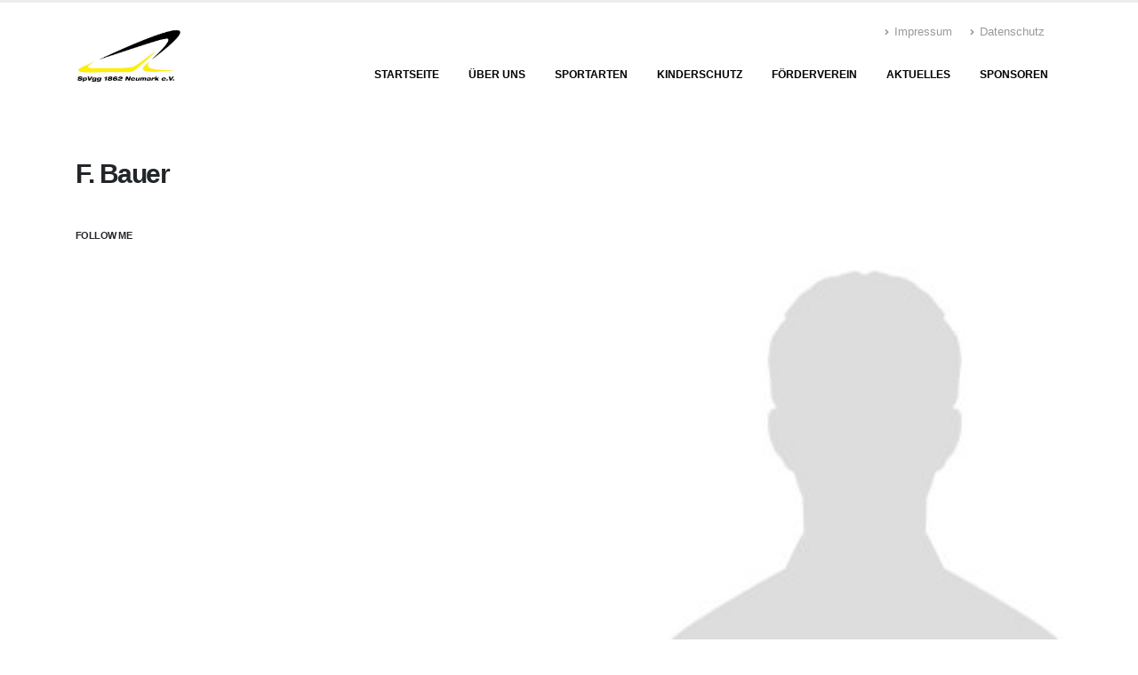

--- FILE ---
content_type: text/html; charset=UTF-8
request_url: https://www.spvgg1862neumark.de/blog/member/f-bauer/
body_size: 10337
content:
<!DOCTYPE html>
<html lang="de">
<head>
	<meta charset="UTF-8">
	<!--[if IE]><meta http-equiv='X-UA-Compatible' content='IE=edge,chrome=1'><![endif]-->
	<meta name="viewport" content="width=device-width, initial-scale=1.0, minimum-scale=1.0">
	<link rel="profile" href="http://gmpg.org/xfn/11" />
	<link rel="pingback" href="https://www.spvgg1862neumark.de/xmlrpc.php" />

		<link rel="shortcut icon" href="//www.spvgg1862neumark.de/wp-content/uploads/2017/09/favicon-8.png" type="image/x-icon" />
		<link rel="apple-touch-icon" href="//www.spvgg1862neumark.de/wp-content/uploads/2017/09/vereinslogo_neumark_60x60-8.png">
		<link rel="apple-touch-icon" sizes="120x120" href="//www.spvgg1862neumark.de/wp-content/uploads/2017/09/vereinslogo_neumark_120x120-8.png">
		<link rel="apple-touch-icon" sizes="76x76" href="//www.spvgg1862neumark.de/wp-content/uploads/2017/09/vereinslogo_neumark_76x76-8.png">
		<link rel="apple-touch-icon" sizes="152x152" href="//www.spvgg1862neumark.de/wp-content/uploads/2017/09/vereinslogo_neumark_152x152-8.png">
	<title>F. Bauer &#8211; SpVgg 1862 Neumark</title>
<meta name='robots' content='max-image-preview:large' />
<link rel="alternate" type="application/rss+xml" title="SpVgg 1862 Neumark &raquo; Feed" href="https://www.spvgg1862neumark.de/feed/" />
<link rel="alternate" type="application/rss+xml" title="SpVgg 1862 Neumark &raquo; Kommentar-Feed" href="https://www.spvgg1862neumark.de/comments/feed/" />
<link rel="alternate" type="application/rss+xml" title="SpVgg 1862 Neumark &raquo; F. Bauer-Kommentar-Feed" href="https://www.spvgg1862neumark.de/blog/member/f-bauer/feed/" />
<script>
window._wpemojiSettings = {"baseUrl":"https:\/\/s.w.org\/images\/core\/emoji\/14.0.0\/72x72\/","ext":".png","svgUrl":"https:\/\/s.w.org\/images\/core\/emoji\/14.0.0\/svg\/","svgExt":".svg","source":{"concatemoji":"https:\/\/www.spvgg1862neumark.de\/wp-includes\/js\/wp-emoji-release.min.js?ver=6.2.8"}};
/*! This file is auto-generated */
!function(e,a,t){var n,r,o,i=a.createElement("canvas"),p=i.getContext&&i.getContext("2d");function s(e,t){p.clearRect(0,0,i.width,i.height),p.fillText(e,0,0);e=i.toDataURL();return p.clearRect(0,0,i.width,i.height),p.fillText(t,0,0),e===i.toDataURL()}function c(e){var t=a.createElement("script");t.src=e,t.defer=t.type="text/javascript",a.getElementsByTagName("head")[0].appendChild(t)}for(o=Array("flag","emoji"),t.supports={everything:!0,everythingExceptFlag:!0},r=0;r<o.length;r++)t.supports[o[r]]=function(e){if(p&&p.fillText)switch(p.textBaseline="top",p.font="600 32px Arial",e){case"flag":return s("\ud83c\udff3\ufe0f\u200d\u26a7\ufe0f","\ud83c\udff3\ufe0f\u200b\u26a7\ufe0f")?!1:!s("\ud83c\uddfa\ud83c\uddf3","\ud83c\uddfa\u200b\ud83c\uddf3")&&!s("\ud83c\udff4\udb40\udc67\udb40\udc62\udb40\udc65\udb40\udc6e\udb40\udc67\udb40\udc7f","\ud83c\udff4\u200b\udb40\udc67\u200b\udb40\udc62\u200b\udb40\udc65\u200b\udb40\udc6e\u200b\udb40\udc67\u200b\udb40\udc7f");case"emoji":return!s("\ud83e\udef1\ud83c\udffb\u200d\ud83e\udef2\ud83c\udfff","\ud83e\udef1\ud83c\udffb\u200b\ud83e\udef2\ud83c\udfff")}return!1}(o[r]),t.supports.everything=t.supports.everything&&t.supports[o[r]],"flag"!==o[r]&&(t.supports.everythingExceptFlag=t.supports.everythingExceptFlag&&t.supports[o[r]]);t.supports.everythingExceptFlag=t.supports.everythingExceptFlag&&!t.supports.flag,t.DOMReady=!1,t.readyCallback=function(){t.DOMReady=!0},t.supports.everything||(n=function(){t.readyCallback()},a.addEventListener?(a.addEventListener("DOMContentLoaded",n,!1),e.addEventListener("load",n,!1)):(e.attachEvent("onload",n),a.attachEvent("onreadystatechange",function(){"complete"===a.readyState&&t.readyCallback()})),(e=t.source||{}).concatemoji?c(e.concatemoji):e.wpemoji&&e.twemoji&&(c(e.twemoji),c(e.wpemoji)))}(window,document,window._wpemojiSettings);
</script>
<style>
img.wp-smiley,
img.emoji {
	display: inline !important;
	border: none !important;
	box-shadow: none !important;
	height: 1em !important;
	width: 1em !important;
	margin: 0 0.07em !important;
	vertical-align: -0.1em !important;
	background: none !important;
	padding: 0 !important;
}
</style>
	<link rel='stylesheet' id='wp-block-library-css' href='https://www.spvgg1862neumark.de/wp-includes/css/dist/block-library/style.min.css?ver=6.2.8' media='all' />
<style id='wp-block-library-theme-inline-css'>
.wp-block-audio figcaption{color:#555;font-size:13px;text-align:center}.is-dark-theme .wp-block-audio figcaption{color:hsla(0,0%,100%,.65)}.wp-block-audio{margin:0 0 1em}.wp-block-code{border:1px solid #ccc;border-radius:4px;font-family:Menlo,Consolas,monaco,monospace;padding:.8em 1em}.wp-block-embed figcaption{color:#555;font-size:13px;text-align:center}.is-dark-theme .wp-block-embed figcaption{color:hsla(0,0%,100%,.65)}.wp-block-embed{margin:0 0 1em}.blocks-gallery-caption{color:#555;font-size:13px;text-align:center}.is-dark-theme .blocks-gallery-caption{color:hsla(0,0%,100%,.65)}.wp-block-image figcaption{color:#555;font-size:13px;text-align:center}.is-dark-theme .wp-block-image figcaption{color:hsla(0,0%,100%,.65)}.wp-block-image{margin:0 0 1em}.wp-block-pullquote{border-bottom:4px solid;border-top:4px solid;color:currentColor;margin-bottom:1.75em}.wp-block-pullquote cite,.wp-block-pullquote footer,.wp-block-pullquote__citation{color:currentColor;font-size:.8125em;font-style:normal;text-transform:uppercase}.wp-block-quote{border-left:.25em solid;margin:0 0 1.75em;padding-left:1em}.wp-block-quote cite,.wp-block-quote footer{color:currentColor;font-size:.8125em;font-style:normal;position:relative}.wp-block-quote.has-text-align-right{border-left:none;border-right:.25em solid;padding-left:0;padding-right:1em}.wp-block-quote.has-text-align-center{border:none;padding-left:0}.wp-block-quote.is-large,.wp-block-quote.is-style-large,.wp-block-quote.is-style-plain{border:none}.wp-block-search .wp-block-search__label{font-weight:700}.wp-block-search__button{border:1px solid #ccc;padding:.375em .625em}:where(.wp-block-group.has-background){padding:1.25em 2.375em}.wp-block-separator.has-css-opacity{opacity:.4}.wp-block-separator{border:none;border-bottom:2px solid;margin-left:auto;margin-right:auto}.wp-block-separator.has-alpha-channel-opacity{opacity:1}.wp-block-separator:not(.is-style-wide):not(.is-style-dots){width:100px}.wp-block-separator.has-background:not(.is-style-dots){border-bottom:none;height:1px}.wp-block-separator.has-background:not(.is-style-wide):not(.is-style-dots){height:2px}.wp-block-table{margin:0 0 1em}.wp-block-table td,.wp-block-table th{word-break:normal}.wp-block-table figcaption{color:#555;font-size:13px;text-align:center}.is-dark-theme .wp-block-table figcaption{color:hsla(0,0%,100%,.65)}.wp-block-video figcaption{color:#555;font-size:13px;text-align:center}.is-dark-theme .wp-block-video figcaption{color:hsla(0,0%,100%,.65)}.wp-block-video{margin:0 0 1em}.wp-block-template-part.has-background{margin-bottom:0;margin-top:0;padding:1.25em 2.375em}
</style>
<link rel='stylesheet' id='classic-theme-styles-css' href='https://www.spvgg1862neumark.de/wp-includes/css/classic-themes.min.css?ver=6.2.8' media='all' />
<style id='global-styles-inline-css'>
body{--wp--preset--color--black: #000000;--wp--preset--color--cyan-bluish-gray: #abb8c3;--wp--preset--color--white: #ffffff;--wp--preset--color--pale-pink: #f78da7;--wp--preset--color--vivid-red: #cf2e2e;--wp--preset--color--luminous-vivid-orange: #ff6900;--wp--preset--color--luminous-vivid-amber: #fcb900;--wp--preset--color--light-green-cyan: #7bdcb5;--wp--preset--color--vivid-green-cyan: #00d084;--wp--preset--color--pale-cyan-blue: #8ed1fc;--wp--preset--color--vivid-cyan-blue: #0693e3;--wp--preset--color--vivid-purple: #9b51e0;--wp--preset--color--primary: #777777;--wp--preset--color--secondary: #e36159;--wp--preset--color--tertiary: #2baab1;--wp--preset--color--quaternary: #383f48;--wp--preset--color--dark: #212529;--wp--preset--color--light: #ffffff;--wp--preset--gradient--vivid-cyan-blue-to-vivid-purple: linear-gradient(135deg,rgba(6,147,227,1) 0%,rgb(155,81,224) 100%);--wp--preset--gradient--light-green-cyan-to-vivid-green-cyan: linear-gradient(135deg,rgb(122,220,180) 0%,rgb(0,208,130) 100%);--wp--preset--gradient--luminous-vivid-amber-to-luminous-vivid-orange: linear-gradient(135deg,rgba(252,185,0,1) 0%,rgba(255,105,0,1) 100%);--wp--preset--gradient--luminous-vivid-orange-to-vivid-red: linear-gradient(135deg,rgba(255,105,0,1) 0%,rgb(207,46,46) 100%);--wp--preset--gradient--very-light-gray-to-cyan-bluish-gray: linear-gradient(135deg,rgb(238,238,238) 0%,rgb(169,184,195) 100%);--wp--preset--gradient--cool-to-warm-spectrum: linear-gradient(135deg,rgb(74,234,220) 0%,rgb(151,120,209) 20%,rgb(207,42,186) 40%,rgb(238,44,130) 60%,rgb(251,105,98) 80%,rgb(254,248,76) 100%);--wp--preset--gradient--blush-light-purple: linear-gradient(135deg,rgb(255,206,236) 0%,rgb(152,150,240) 100%);--wp--preset--gradient--blush-bordeaux: linear-gradient(135deg,rgb(254,205,165) 0%,rgb(254,45,45) 50%,rgb(107,0,62) 100%);--wp--preset--gradient--luminous-dusk: linear-gradient(135deg,rgb(255,203,112) 0%,rgb(199,81,192) 50%,rgb(65,88,208) 100%);--wp--preset--gradient--pale-ocean: linear-gradient(135deg,rgb(255,245,203) 0%,rgb(182,227,212) 50%,rgb(51,167,181) 100%);--wp--preset--gradient--electric-grass: linear-gradient(135deg,rgb(202,248,128) 0%,rgb(113,206,126) 100%);--wp--preset--gradient--midnight: linear-gradient(135deg,rgb(2,3,129) 0%,rgb(40,116,252) 100%);--wp--preset--duotone--dark-grayscale: url('#wp-duotone-dark-grayscale');--wp--preset--duotone--grayscale: url('#wp-duotone-grayscale');--wp--preset--duotone--purple-yellow: url('#wp-duotone-purple-yellow');--wp--preset--duotone--blue-red: url('#wp-duotone-blue-red');--wp--preset--duotone--midnight: url('#wp-duotone-midnight');--wp--preset--duotone--magenta-yellow: url('#wp-duotone-magenta-yellow');--wp--preset--duotone--purple-green: url('#wp-duotone-purple-green');--wp--preset--duotone--blue-orange: url('#wp-duotone-blue-orange');--wp--preset--font-size--small: 13px;--wp--preset--font-size--medium: 20px;--wp--preset--font-size--large: 36px;--wp--preset--font-size--x-large: 42px;--wp--preset--spacing--20: 0.44rem;--wp--preset--spacing--30: 0.67rem;--wp--preset--spacing--40: 1rem;--wp--preset--spacing--50: 1.5rem;--wp--preset--spacing--60: 2.25rem;--wp--preset--spacing--70: 3.38rem;--wp--preset--spacing--80: 5.06rem;--wp--preset--shadow--natural: 6px 6px 9px rgba(0, 0, 0, 0.2);--wp--preset--shadow--deep: 12px 12px 50px rgba(0, 0, 0, 0.4);--wp--preset--shadow--sharp: 6px 6px 0px rgba(0, 0, 0, 0.2);--wp--preset--shadow--outlined: 6px 6px 0px -3px rgba(255, 255, 255, 1), 6px 6px rgba(0, 0, 0, 1);--wp--preset--shadow--crisp: 6px 6px 0px rgba(0, 0, 0, 1);}:where(.is-layout-flex){gap: 0.5em;}body .is-layout-flow > .alignleft{float: left;margin-inline-start: 0;margin-inline-end: 2em;}body .is-layout-flow > .alignright{float: right;margin-inline-start: 2em;margin-inline-end: 0;}body .is-layout-flow > .aligncenter{margin-left: auto !important;margin-right: auto !important;}body .is-layout-constrained > .alignleft{float: left;margin-inline-start: 0;margin-inline-end: 2em;}body .is-layout-constrained > .alignright{float: right;margin-inline-start: 2em;margin-inline-end: 0;}body .is-layout-constrained > .aligncenter{margin-left: auto !important;margin-right: auto !important;}body .is-layout-constrained > :where(:not(.alignleft):not(.alignright):not(.alignfull)){max-width: var(--wp--style--global--content-size);margin-left: auto !important;margin-right: auto !important;}body .is-layout-constrained > .alignwide{max-width: var(--wp--style--global--wide-size);}body .is-layout-flex{display: flex;}body .is-layout-flex{flex-wrap: wrap;align-items: center;}body .is-layout-flex > *{margin: 0;}:where(.wp-block-columns.is-layout-flex){gap: 2em;}.has-black-color{color: var(--wp--preset--color--black) !important;}.has-cyan-bluish-gray-color{color: var(--wp--preset--color--cyan-bluish-gray) !important;}.has-white-color{color: var(--wp--preset--color--white) !important;}.has-pale-pink-color{color: var(--wp--preset--color--pale-pink) !important;}.has-vivid-red-color{color: var(--wp--preset--color--vivid-red) !important;}.has-luminous-vivid-orange-color{color: var(--wp--preset--color--luminous-vivid-orange) !important;}.has-luminous-vivid-amber-color{color: var(--wp--preset--color--luminous-vivid-amber) !important;}.has-light-green-cyan-color{color: var(--wp--preset--color--light-green-cyan) !important;}.has-vivid-green-cyan-color{color: var(--wp--preset--color--vivid-green-cyan) !important;}.has-pale-cyan-blue-color{color: var(--wp--preset--color--pale-cyan-blue) !important;}.has-vivid-cyan-blue-color{color: var(--wp--preset--color--vivid-cyan-blue) !important;}.has-vivid-purple-color{color: var(--wp--preset--color--vivid-purple) !important;}.has-black-background-color{background-color: var(--wp--preset--color--black) !important;}.has-cyan-bluish-gray-background-color{background-color: var(--wp--preset--color--cyan-bluish-gray) !important;}.has-white-background-color{background-color: var(--wp--preset--color--white) !important;}.has-pale-pink-background-color{background-color: var(--wp--preset--color--pale-pink) !important;}.has-vivid-red-background-color{background-color: var(--wp--preset--color--vivid-red) !important;}.has-luminous-vivid-orange-background-color{background-color: var(--wp--preset--color--luminous-vivid-orange) !important;}.has-luminous-vivid-amber-background-color{background-color: var(--wp--preset--color--luminous-vivid-amber) !important;}.has-light-green-cyan-background-color{background-color: var(--wp--preset--color--light-green-cyan) !important;}.has-vivid-green-cyan-background-color{background-color: var(--wp--preset--color--vivid-green-cyan) !important;}.has-pale-cyan-blue-background-color{background-color: var(--wp--preset--color--pale-cyan-blue) !important;}.has-vivid-cyan-blue-background-color{background-color: var(--wp--preset--color--vivid-cyan-blue) !important;}.has-vivid-purple-background-color{background-color: var(--wp--preset--color--vivid-purple) !important;}.has-black-border-color{border-color: var(--wp--preset--color--black) !important;}.has-cyan-bluish-gray-border-color{border-color: var(--wp--preset--color--cyan-bluish-gray) !important;}.has-white-border-color{border-color: var(--wp--preset--color--white) !important;}.has-pale-pink-border-color{border-color: var(--wp--preset--color--pale-pink) !important;}.has-vivid-red-border-color{border-color: var(--wp--preset--color--vivid-red) !important;}.has-luminous-vivid-orange-border-color{border-color: var(--wp--preset--color--luminous-vivid-orange) !important;}.has-luminous-vivid-amber-border-color{border-color: var(--wp--preset--color--luminous-vivid-amber) !important;}.has-light-green-cyan-border-color{border-color: var(--wp--preset--color--light-green-cyan) !important;}.has-vivid-green-cyan-border-color{border-color: var(--wp--preset--color--vivid-green-cyan) !important;}.has-pale-cyan-blue-border-color{border-color: var(--wp--preset--color--pale-cyan-blue) !important;}.has-vivid-cyan-blue-border-color{border-color: var(--wp--preset--color--vivid-cyan-blue) !important;}.has-vivid-purple-border-color{border-color: var(--wp--preset--color--vivid-purple) !important;}.has-vivid-cyan-blue-to-vivid-purple-gradient-background{background: var(--wp--preset--gradient--vivid-cyan-blue-to-vivid-purple) !important;}.has-light-green-cyan-to-vivid-green-cyan-gradient-background{background: var(--wp--preset--gradient--light-green-cyan-to-vivid-green-cyan) !important;}.has-luminous-vivid-amber-to-luminous-vivid-orange-gradient-background{background: var(--wp--preset--gradient--luminous-vivid-amber-to-luminous-vivid-orange) !important;}.has-luminous-vivid-orange-to-vivid-red-gradient-background{background: var(--wp--preset--gradient--luminous-vivid-orange-to-vivid-red) !important;}.has-very-light-gray-to-cyan-bluish-gray-gradient-background{background: var(--wp--preset--gradient--very-light-gray-to-cyan-bluish-gray) !important;}.has-cool-to-warm-spectrum-gradient-background{background: var(--wp--preset--gradient--cool-to-warm-spectrum) !important;}.has-blush-light-purple-gradient-background{background: var(--wp--preset--gradient--blush-light-purple) !important;}.has-blush-bordeaux-gradient-background{background: var(--wp--preset--gradient--blush-bordeaux) !important;}.has-luminous-dusk-gradient-background{background: var(--wp--preset--gradient--luminous-dusk) !important;}.has-pale-ocean-gradient-background{background: var(--wp--preset--gradient--pale-ocean) !important;}.has-electric-grass-gradient-background{background: var(--wp--preset--gradient--electric-grass) !important;}.has-midnight-gradient-background{background: var(--wp--preset--gradient--midnight) !important;}.has-small-font-size{font-size: var(--wp--preset--font-size--small) !important;}.has-medium-font-size{font-size: var(--wp--preset--font-size--medium) !important;}.has-large-font-size{font-size: var(--wp--preset--font-size--large) !important;}.has-x-large-font-size{font-size: var(--wp--preset--font-size--x-large) !important;}
.wp-block-navigation a:where(:not(.wp-element-button)){color: inherit;}
:where(.wp-block-columns.is-layout-flex){gap: 2em;}
.wp-block-pullquote{font-size: 1.5em;line-height: 1.6;}
</style>
<link rel='stylesheet' id='contact-form-7-css' href='https://www.spvgg1862neumark.de/wp-content/plugins/contact-form-7/includes/css/styles.css?ver=5.9.8' media='all' />
<link rel='stylesheet' id='rs-plugin-settings-css' href='https://www.spvgg1862neumark.de/wp-content/plugins/revslider/public/assets/css/rs6.css?ver=6.3.6' media='all' />
<style id='rs-plugin-settings-inline-css'>
#rs-demo-id {}
.tparrows:before{color:#777777;text-shadow:0 0 3px #fff;}.revslider-initialised .tp-loader{z-index:18;}
</style>
<link rel='stylesheet' id='tablepress-default-css' href='https://www.spvgg1862neumark.de/wp-content/plugins/tablepress/css/build/default.css?ver=2.4.1' media='all' />
<link rel='stylesheet' id='bsf-Defaults-css' href='https://www.spvgg1862neumark.de/wp-content/uploads/smile_fonts/Defaults/Defaults.css?ver=6.2.8' media='all' />
<link rel='stylesheet' id='js_composer_front-css' href='https://www.spvgg1862neumark.de/wp-content/plugins/js_composer/assets/css/js_composer.min.css?ver=6.5.0' media='all' />
<link rel='stylesheet' id='ultimate-style-css' href='https://www.spvgg1862neumark.de/wp-content/plugins/Ultimate_VC_Addons/assets/min-css/style.min.css?ver=3.16.12' media='all' />
<link rel='stylesheet' id='bootstrap-css' href='https://www.spvgg1862neumark.de/wp-content/uploads/porto_styles/bootstrap.css?ver=6.0.4' media='all' />
<link rel='stylesheet' id='porto-plugins-css' href='https://www.spvgg1862neumark.de/wp-content/themes/porto/css/plugins.css?ver=6.2.8' media='all' />
<link rel='stylesheet' id='porto-theme-css' href='https://www.spvgg1862neumark.de/wp-content/themes/porto/css/theme.css?ver=6.2.8' media='all' />
<link rel='stylesheet' id='porto-shortcodes-css' href='https://www.spvgg1862neumark.de/wp-content/themes/porto/css/shortcodes.css?ver=6.0.4' media='all' />
<link rel='stylesheet' id='porto-dynamic-style-css' href='https://www.spvgg1862neumark.de/wp-content/uploads/porto_styles/dynamic_style.css?ver=6.0.4' media='all' />
<link rel='stylesheet' id='porto-style-css' href='https://www.spvgg1862neumark.de/wp-content/themes/porto/style.css?ver=6.2.8' media='all' />
<style id='porto-style-inline-css'>
#header .logo,.side-header-narrow-bar-logo{max-width:120px}@media (min-width:1170px){#header .logo{max-width:120px}}@media (max-width:991px){#header .logo{max-width:90px}}@media (max-width:767px){#header .logo{max-width:50px}}#header.sticky-header .logo{max-width:100px}#header,.sticky-header .header-main.sticky{border-top:3px solid #ededed}@media (min-width:992px){}.page-top .page-title-wrap{line-height:0}.page-top .page-title:not(.b-none):after{content:'';position:absolute;width:100%;left:0;border-bottom:5px solid #777777;bottom:-32px}#header.sticky-header .main-menu > li.menu-item > a,#header.sticky-header .main-menu > li.menu-custom-content a{color:#000000}#header.sticky-header .main-menu > li.menu-item:hover > a,#header.sticky-header .main-menu > li.menu-item.active:hover > a,#header.sticky-header .main-menu > li.menu-custom-content:hover a{color:#000000}#header.sticky-header .main-menu > li.menu-item.active > a,#header.sticky-header .main-menu > li.menu-custom-content.active a{color:#000000}
</style>
<script src='https://www.spvgg1862neumark.de/wp-includes/js/jquery/jquery.min.js?ver=3.6.4' id='jquery-core-js'></script>
<script src='https://www.spvgg1862neumark.de/wp-includes/js/jquery/jquery-migrate.min.js?ver=3.4.0' id='jquery-migrate-js'></script>
<script src='https://www.spvgg1862neumark.de/wp-content/plugins/revslider/public/assets/js/rbtools.min.js?ver=6.3.6' id='tp-tools-js'></script>
<script src='https://www.spvgg1862neumark.de/wp-content/plugins/revslider/public/assets/js/rs6.min.js?ver=6.3.6' id='revmin-js'></script>
<link rel="https://api.w.org/" href="https://www.spvgg1862neumark.de/wp-json/" /><link rel="alternate" type="application/json" href="https://www.spvgg1862neumark.de/wp-json/wp/v2/member/90" /><link rel="EditURI" type="application/rsd+xml" title="RSD" href="https://www.spvgg1862neumark.de/xmlrpc.php?rsd" />
<link rel="wlwmanifest" type="application/wlwmanifest+xml" href="https://www.spvgg1862neumark.de/wp-includes/wlwmanifest.xml" />
<meta name="generator" content="WordPress 6.2.8" />
<link rel="canonical" href="https://www.spvgg1862neumark.de/blog/member/f-bauer/" />
<link rel='shortlink' href='https://www.spvgg1862neumark.de/?p=90' />
<link rel="alternate" type="application/json+oembed" href="https://www.spvgg1862neumark.de/wp-json/oembed/1.0/embed?url=https%3A%2F%2Fwww.spvgg1862neumark.de%2Fblog%2Fmember%2Ff-bauer%2F" />
<link rel="alternate" type="text/xml+oembed" href="https://www.spvgg1862neumark.de/wp-json/oembed/1.0/embed?url=https%3A%2F%2Fwww.spvgg1862neumark.de%2Fblog%2Fmember%2Ff-bauer%2F&#038;format=xml" />
<meta name="generator" content="Elementor 3.23.4; features: additional_custom_breakpoints, e_lazyload; settings: css_print_method-external, google_font-enabled, font_display-auto">
<style>.recentcomments a{display:inline !important;padding:0 !important;margin:0 !important;}</style>			<style>
				.e-con.e-parent:nth-of-type(n+4):not(.e-lazyloaded):not(.e-no-lazyload),
				.e-con.e-parent:nth-of-type(n+4):not(.e-lazyloaded):not(.e-no-lazyload) * {
					background-image: none !important;
				}
				@media screen and (max-height: 1024px) {
					.e-con.e-parent:nth-of-type(n+3):not(.e-lazyloaded):not(.e-no-lazyload),
					.e-con.e-parent:nth-of-type(n+3):not(.e-lazyloaded):not(.e-no-lazyload) * {
						background-image: none !important;
					}
				}
				@media screen and (max-height: 640px) {
					.e-con.e-parent:nth-of-type(n+2):not(.e-lazyloaded):not(.e-no-lazyload),
					.e-con.e-parent:nth-of-type(n+2):not(.e-lazyloaded):not(.e-no-lazyload) * {
						background-image: none !important;
					}
				}
			</style>
			<meta name="generator" content="Powered by WPBakery Page Builder - drag and drop page builder for WordPress."/>
<meta name="generator" content="Powered by Slider Revolution 6.3.6 - responsive, Mobile-Friendly Slider Plugin for WordPress with comfortable drag and drop interface." />
<script type="text/javascript">function setREVStartSize(e){
			//window.requestAnimationFrame(function() {				 
				window.RSIW = window.RSIW===undefined ? window.innerWidth : window.RSIW;	
				window.RSIH = window.RSIH===undefined ? window.innerHeight : window.RSIH;	
				try {								
					var pw = document.getElementById(e.c).parentNode.offsetWidth,
						newh;
					pw = pw===0 || isNaN(pw) ? window.RSIW : pw;
					e.tabw = e.tabw===undefined ? 0 : parseInt(e.tabw);
					e.thumbw = e.thumbw===undefined ? 0 : parseInt(e.thumbw);
					e.tabh = e.tabh===undefined ? 0 : parseInt(e.tabh);
					e.thumbh = e.thumbh===undefined ? 0 : parseInt(e.thumbh);
					e.tabhide = e.tabhide===undefined ? 0 : parseInt(e.tabhide);
					e.thumbhide = e.thumbhide===undefined ? 0 : parseInt(e.thumbhide);
					e.mh = e.mh===undefined || e.mh=="" || e.mh==="auto" ? 0 : parseInt(e.mh,0);		
					if(e.layout==="fullscreen" || e.l==="fullscreen") 						
						newh = Math.max(e.mh,window.RSIH);					
					else{					
						e.gw = Array.isArray(e.gw) ? e.gw : [e.gw];
						for (var i in e.rl) if (e.gw[i]===undefined || e.gw[i]===0) e.gw[i] = e.gw[i-1];					
						e.gh = e.el===undefined || e.el==="" || (Array.isArray(e.el) && e.el.length==0)? e.gh : e.el;
						e.gh = Array.isArray(e.gh) ? e.gh : [e.gh];
						for (var i in e.rl) if (e.gh[i]===undefined || e.gh[i]===0) e.gh[i] = e.gh[i-1];
											
						var nl = new Array(e.rl.length),
							ix = 0,						
							sl;					
						e.tabw = e.tabhide>=pw ? 0 : e.tabw;
						e.thumbw = e.thumbhide>=pw ? 0 : e.thumbw;
						e.tabh = e.tabhide>=pw ? 0 : e.tabh;
						e.thumbh = e.thumbhide>=pw ? 0 : e.thumbh;					
						for (var i in e.rl) nl[i] = e.rl[i]<window.RSIW ? 0 : e.rl[i];
						sl = nl[0];									
						for (var i in nl) if (sl>nl[i] && nl[i]>0) { sl = nl[i]; ix=i;}															
						var m = pw>(e.gw[ix]+e.tabw+e.thumbw) ? 1 : (pw-(e.tabw+e.thumbw)) / (e.gw[ix]);					
						newh =  (e.gh[ix] * m) + (e.tabh + e.thumbh);
					}				
					if(window.rs_init_css===undefined) window.rs_init_css = document.head.appendChild(document.createElement("style"));					
					document.getElementById(e.c).height = newh+"px";
					window.rs_init_css.innerHTML += "#"+e.c+"_wrapper { height: "+newh+"px }";				
				} catch(e){
					console.log("Failure at Presize of Slider:" + e)
				}					   
			//});
		  };</script>
<noscript><style> .wpb_animate_when_almost_visible { opacity: 1; }</style></noscript></head>
<body class="member-template-default single single-member postid-90 wp-embed-responsive full blog-1 wpb-js-composer js-comp-ver-6.5.0 vc_responsive elementor-default elementor-kit-14">

	<div class="page-wrapper"><!-- page wrapper -->

		
								<!-- header wrapper -->
			<div class="header-wrapper">
								<header id="header" class="header-corporate header-10">
	
	<div class="header-main header-body" style="top: 0px;">
		<div class="header-container container">
			<div class="header-left">
						<div class="logo">
		<a href="https://www.spvgg1862neumark.de/" title="SpVgg 1862 Neumark - Lernt uns auf den folgenden Seiten kennen und probiert Eure Sportart aus. Unsere Abteilungsleiter freuen sich auf Euch."  rel="home">
		<img class="img-responsive standard-logo retina-logo" src="//www.spvgg1862neumark.de/wp-content/uploads/2017/09/vereinslogo_neumark-8.jpg" alt="SpVgg 1862 Neumark" />	</a>
			</div>
					</div>

			<div class="header-right">
				<div class="header-right-top">
					<div class="header-contact"><ul class="nav nav-pills nav-top">
	<li class="d-none d-sm-block">
		<a href="https://www.spvgg1862neumark.de/impressum"><i class="fas fa-angle-right"></i>Impressum</a> 
	</li>
	<li class="d-none d-sm-block">
		<a href="https://www.spvgg1862neumark.de/datenschutz"><i class="fas fa-angle-right"></i>Datenschutz</a> 
	</li>
	<!--<li class="phone nav-item-left-border nav-item-right-border">
		<span><i class="fas fa-phone"></i>(123) 456-7890</span>
	</li>-->
</ul></div>				</div>
				<div class="header-right-bottom">
					<div id="main-menu">
						<ul id="menu-hauptmenue" class="main-menu mega-menu"><li id="nav-menu-item-756" class="menu-item menu-item-type-post_type menu-item-object-page menu-item-home narrow"><a href="https://www.spvgg1862neumark.de/">Startseite</a></li>
<li id="nav-menu-item-825" class="menu-item menu-item-type-post_type menu-item-object-page menu-item-has-children has-sub narrow"><a href="https://www.spvgg1862neumark.de/verein/">Über uns</a>
<div class="popup"><div class="inner" style=""><ul class="sub-menu">
	<li id="nav-menu-item-851" class="menu-item menu-item-type-post_type menu-item-object-page" data-cols="1"><a href="https://www.spvgg1862neumark.de/mitglied-werden/">Mitglied werden</a></li>
	<li id="nav-menu-item-841" class="menu-item menu-item-type-post_type menu-item-object-page" data-cols="1"><a href="https://www.spvgg1862neumark.de/ansprechpartner/">Ansprechpartner</a></li>
</ul></div></div>
</li>
<li id="nav-menu-item-328" class="menu-item menu-item-type-custom menu-item-object-custom menu-item-has-children has-sub narrow"><a href="#">Sportarten</a>
<div class="popup"><div class="inner" style=""><ul class="sub-menu">
	<li id="nav-menu-item-324" class="menu-item menu-item-type-custom menu-item-object-custom" data-cols="1"><a href="http://www.spvgg1862neumark.de/fussball/wir">Fussball</a></li>
	<li id="nav-menu-item-327" class="menu-item menu-item-type-custom menu-item-object-custom" data-cols="1"><a href="http://www.spvgg1862neumark.de/ninjutsu">Ninjutsu</a></li>
	<li id="nav-menu-item-329" class="menu-item menu-item-type-custom menu-item-object-custom" data-cols="1"><a href="http://www.spvgg1862neumark.de/karate">Karate</a></li>
	<li id="nav-menu-item-326" class="menu-item menu-item-type-custom menu-item-object-custom" data-cols="1"><a href="http://www.spvgg1862neumark.de/badminton/WIR">Badminton</a></li>
	<li id="nav-menu-item-325" class="menu-item menu-item-type-custom menu-item-object-custom" data-cols="1"><a href="http://www.spvgg1862neumark.de/tischtennis/Wir">Tischtennis</a></li>
</ul></div></div>
</li>
<li id="nav-menu-item-892" class="menu-item menu-item-type-post_type menu-item-object-page narrow"><a href="https://www.spvgg1862neumark.de/kinderschutz/">Kinderschutz</a></li>
<li id="nav-menu-item-758" class="menu-item menu-item-type-post_type menu-item-object-page narrow"><a href="https://www.spvgg1862neumark.de/foerderverein/">Förderverein</a></li>
<li id="nav-menu-item-1120" class="menu-item menu-item-type-post_type menu-item-object-page narrow"><a href="https://www.spvgg1862neumark.de/aktuelles/">Aktuelles</a></li>
<li id="nav-menu-item-757" class="menu-item menu-item-type-post_type menu-item-object-page narrow"><a href="https://www.spvgg1862neumark.de/sponsoren/">Sponsoren</a></li>
</ul>					</div>
					
					<a class="mobile-toggle"><i class="fas fa-bars"></i></a>
				</div>

				
			</div>
		</div>

		
<div id="nav-panel">
	<div class="container">
		<div class="mobile-nav-wrap">
		<div class="menu-wrap"><ul id="menu-hauptmenue-1" class="mobile-menu accordion-menu"><li id="accordion-menu-item-756" class="menu-item menu-item-type-post_type menu-item-object-page menu-item-home"><a href="https://www.spvgg1862neumark.de/">Startseite</a></li>
<li id="accordion-menu-item-825" class="menu-item menu-item-type-post_type menu-item-object-page menu-item-has-children has-sub"><a href="https://www.spvgg1862neumark.de/verein/">Über uns</a>
<span class="arrow"></span><ul class="sub-menu">
	<li id="accordion-menu-item-851" class="menu-item menu-item-type-post_type menu-item-object-page"><a href="https://www.spvgg1862neumark.de/mitglied-werden/">Mitglied werden</a></li>
	<li id="accordion-menu-item-841" class="menu-item menu-item-type-post_type menu-item-object-page"><a href="https://www.spvgg1862neumark.de/ansprechpartner/">Ansprechpartner</a></li>
</ul>
</li>
<li id="accordion-menu-item-328" class="menu-item menu-item-type-custom menu-item-object-custom menu-item-has-children has-sub"><a href="#">Sportarten</a>
<span class="arrow"></span><ul class="sub-menu">
	<li id="accordion-menu-item-324" class="menu-item menu-item-type-custom menu-item-object-custom"><a href="http://www.spvgg1862neumark.de/fussball/wir">Fussball</a></li>
	<li id="accordion-menu-item-327" class="menu-item menu-item-type-custom menu-item-object-custom"><a href="http://www.spvgg1862neumark.de/ninjutsu">Ninjutsu</a></li>
	<li id="accordion-menu-item-329" class="menu-item menu-item-type-custom menu-item-object-custom"><a href="http://www.spvgg1862neumark.de/karate">Karate</a></li>
	<li id="accordion-menu-item-326" class="menu-item menu-item-type-custom menu-item-object-custom"><a href="http://www.spvgg1862neumark.de/badminton/WIR">Badminton</a></li>
	<li id="accordion-menu-item-325" class="menu-item menu-item-type-custom menu-item-object-custom"><a href="http://www.spvgg1862neumark.de/tischtennis/Wir">Tischtennis</a></li>
</ul>
</li>
<li id="accordion-menu-item-892" class="menu-item menu-item-type-post_type menu-item-object-page"><a href="https://www.spvgg1862neumark.de/kinderschutz/">Kinderschutz</a></li>
<li id="accordion-menu-item-758" class="menu-item menu-item-type-post_type menu-item-object-page"><a href="https://www.spvgg1862neumark.de/foerderverein/">Förderverein</a></li>
<li id="accordion-menu-item-1120" class="menu-item menu-item-type-post_type menu-item-object-page"><a href="https://www.spvgg1862neumark.de/aktuelles/">Aktuelles</a></li>
<li id="accordion-menu-item-757" class="menu-item menu-item-type-post_type menu-item-object-page"><a href="https://www.spvgg1862neumark.de/sponsoren/">Sponsoren</a></li>
</ul></div>		</div>
	</div>
</div>
	</div>
</header>

							</div>
			<!-- end header wrapper -->
		
		
		
		<div id="main" class="column1 boxed no-breadcrumbs"><!-- main -->

			<div class="container">
			<div class="row main-content-wrap">

			<!-- main content -->
			<div class="main-content col-lg-12">

			
	<div id="content" role="main">

		
			<article class="member post-90 type-member status-publish has-post-thumbnail hentry member_cat-gruendungsmitglieder">


	
			<div class="member-overview row">
				<div class="col-md-5 order-md-2 mb-4 mb-lg-0">
							<div class="member-image single">
										<div class="member-slideshow porto-carousel owl-carousel has-ccols ccols-1">
														<div>
									<div class="img-thumbnail">
										<img fetchpriority="high" width="200" height="300" src="https://www.spvgg1862neumark.de/wp-content/uploads/porto_placeholders/100x150.jpg" class="owl-lazy img-responsive" alt="" decoding="async" data-src="https://www.spvgg1862neumark.de/wp-content/uploads/2017/09/no_user_avatar-8.jpg" />																					<span class="zoom" data-src="https://www.spvgg1862neumark.de/wp-content/uploads/2017/09/no_user_avatar-8.jpg" data-title=""><i class="fas fa-search"></i></span>
																														</div>
								</div>
													</div>
				</div>
								</div>
		<div class="col-md-7">
								<h2 class="entry-title"><strong>F. Bauer</strong></h2>
			<span class="vcard" style="display: none;"><span class="fn"><a href="https://www.spvgg1862neumark.de/blog/author/support/" title="Beiträge von M. Vonthien" rel="author">M. Vonthien</a></span></span><span class="updated" style="display:none">2017-09-08T05:10:05+02:00</span>			
												<div class="row align-items-center">
										<div class="col-lg-6 share-links-block">
					<h5>Follow Me</h5>
									</div>
						</div>
		</div>
	</div>
			</article>

			
			
			
			
								<div class="related-members">
												<h4 class="sub-title">Related <strong>Members</strong></h4>
						<div class="member-carousel porto-carousel owl-carousel show-nav-title" data-plugin-options="{&quot;themeConfig&quot;:true,&quot;lg&quot;:&quot;4&quot;,&quot;md&quot;:3,&quot;sm&quot;:2,&quot;margin&quot;:30}">
						
		<div class="member-item ">
			<span class="thumb-info thumb-info-hide-wrapper-bg">

					<span class="thumb-info-wrapper ">
						<span class="thumb-member-container">
							<a class="text-decoration-none member-image" href="https://www.spvgg1862neumark.de/blog/member/a-mueller/">
								<img class="img-responsive" width="200" height="300" src="https://www.spvgg1862neumark.de/wp-content/uploads/2017/09/no_user_avatar-8.jpg" alt="" />
							</a>
																												</span>
						<a class="text-decoration-none member-info-container" href="https://www.spvgg1862neumark.de/blog/member/a-mueller/">
													<span class="thumb-info-title">
								<span class="thumb-info-inner">A. Müller</span>
															</span>
																		<span class="zoom" data-src="https://www.spvgg1862neumark.de/wp-content/uploads/2017/09/no_user_avatar-8.jpg" data-title=""><i class="fas fa-search"></i></span>
										</a>
					</span> <!--Thumb info wrapper end-->
					<a class="text-decoration-none member-info-container" href="https://www.spvgg1862neumark.de/blog/member/a-mueller/">
												</a><!-- Global link end -->

						<span class="thumb-info-caption">
									<span class="thumb-info-caption-text">
										</span>
												
			</span>
						</span>
		</div>
		
		<div class="member-item ">
			<span class="thumb-info thumb-info-hide-wrapper-bg">

					<span class="thumb-info-wrapper ">
						<span class="thumb-member-container">
							<a class="text-decoration-none member-image" href="https://www.spvgg1862neumark.de/blog/member/w-lindner/">
								<img class="img-responsive" width="200" height="300" src="https://www.spvgg1862neumark.de/wp-content/uploads/2017/09/no_user_avatar-8.jpg" alt="" />
							</a>
																												</span>
						<a class="text-decoration-none member-info-container" href="https://www.spvgg1862neumark.de/blog/member/w-lindner/">
													<span class="thumb-info-title">
								<span class="thumb-info-inner">W. Lindner</span>
															</span>
																		<span class="zoom" data-src="https://www.spvgg1862neumark.de/wp-content/uploads/2017/09/no_user_avatar-8.jpg" data-title=""><i class="fas fa-search"></i></span>
										</a>
					</span> <!--Thumb info wrapper end-->
					<a class="text-decoration-none member-info-container" href="https://www.spvgg1862neumark.de/blog/member/w-lindner/">
												</a><!-- Global link end -->

						<span class="thumb-info-caption">
									<span class="thumb-info-caption-text">
										</span>
												
			</span>
						</span>
		</div>
		
		<div class="member-item ">
			<span class="thumb-info thumb-info-hide-wrapper-bg">

					<span class="thumb-info-wrapper ">
						<span class="thumb-member-container">
							<a class="text-decoration-none member-image" href="https://www.spvgg1862neumark.de/blog/member/f-naeser/">
								<img class="img-responsive" width="200" height="300" src="https://www.spvgg1862neumark.de/wp-content/uploads/2017/09/no_user_avatar-8.jpg" alt="" />
							</a>
																												</span>
						<a class="text-decoration-none member-info-container" href="https://www.spvgg1862neumark.de/blog/member/f-naeser/">
													<span class="thumb-info-title">
								<span class="thumb-info-inner">F. Näser</span>
															</span>
																		<span class="zoom" data-src="https://www.spvgg1862neumark.de/wp-content/uploads/2017/09/no_user_avatar-8.jpg" data-title=""><i class="fas fa-search"></i></span>
										</a>
					</span> <!--Thumb info wrapper end-->
					<a class="text-decoration-none member-info-container" href="https://www.spvgg1862neumark.de/blog/member/f-naeser/">
												</a><!-- Global link end -->

						<span class="thumb-info-caption">
									<span class="thumb-info-caption-text">
										</span>
												
			</span>
						</span>
		</div>
		
		<div class="member-item ">
			<span class="thumb-info thumb-info-hide-wrapper-bg">

					<span class="thumb-info-wrapper ">
						<span class="thumb-member-container">
							<a class="text-decoration-none member-image" href="https://www.spvgg1862neumark.de/blog/member/b-schubert/">
								<img class="img-responsive" width="200" height="300" src="https://www.spvgg1862neumark.de/wp-content/uploads/2017/09/no_user_avatar-8.jpg" alt="" />
							</a>
																												</span>
						<a class="text-decoration-none member-info-container" href="https://www.spvgg1862neumark.de/blog/member/b-schubert/">
													<span class="thumb-info-title">
								<span class="thumb-info-inner">B. Schubert</span>
															</span>
																		<span class="zoom" data-src="https://www.spvgg1862neumark.de/wp-content/uploads/2017/09/no_user_avatar-8.jpg" data-title=""><i class="fas fa-search"></i></span>
										</a>
					</span> <!--Thumb info wrapper end-->
					<a class="text-decoration-none member-info-container" href="https://www.spvgg1862neumark.de/blog/member/b-schubert/">
												</a><!-- Global link end -->

						<span class="thumb-info-caption">
									<span class="thumb-info-caption-text">
										</span>
												
			</span>
						</span>
		</div>
		
		<div class="member-item ">
			<span class="thumb-info thumb-info-hide-wrapper-bg">

					<span class="thumb-info-wrapper ">
						<span class="thumb-member-container">
							<a class="text-decoration-none member-image" href="https://www.spvgg1862neumark.de/blog/member/w-becher/">
								<img class="img-responsive" width="200" height="300" src="https://www.spvgg1862neumark.de/wp-content/uploads/2017/09/no_user_avatar-8.jpg" alt="" />
							</a>
																												</span>
						<a class="text-decoration-none member-info-container" href="https://www.spvgg1862neumark.de/blog/member/w-becher/">
													<span class="thumb-info-title">
								<span class="thumb-info-inner">W. Becher</span>
															</span>
																		<span class="zoom" data-src="https://www.spvgg1862neumark.de/wp-content/uploads/2017/09/no_user_avatar-8.jpg" data-title=""><i class="fas fa-search"></i></span>
										</a>
					</span> <!--Thumb info wrapper end-->
					<a class="text-decoration-none member-info-container" href="https://www.spvgg1862neumark.de/blog/member/w-becher/">
												</a><!-- Global link end -->

						<span class="thumb-info-caption">
									<span class="thumb-info-caption-text">
										</span>
												
			</span>
						</span>
		</div>
		
		<div class="member-item ">
			<span class="thumb-info thumb-info-hide-wrapper-bg">

					<span class="thumb-info-wrapper ">
						<span class="thumb-member-container">
							<a class="text-decoration-none member-image" href="https://www.spvgg1862neumark.de/blog/member/h-poehler/">
								<img class="img-responsive" width="200" height="300" src="https://www.spvgg1862neumark.de/wp-content/uploads/2017/09/no_user_avatar-8.jpg" alt="" />
							</a>
																												</span>
						<a class="text-decoration-none member-info-container" href="https://www.spvgg1862neumark.de/blog/member/h-poehler/">
													<span class="thumb-info-title">
								<span class="thumb-info-inner">H. Pöhler</span>
															</span>
																		<span class="zoom" data-src="https://www.spvgg1862neumark.de/wp-content/uploads/2017/09/no_user_avatar-8.jpg" data-title=""><i class="fas fa-search"></i></span>
										</a>
					</span> <!--Thumb info wrapper end-->
					<a class="text-decoration-none member-info-container" href="https://www.spvgg1862neumark.de/blog/member/h-poehler/">
												</a><!-- Global link end -->

						<span class="thumb-info-caption">
									<span class="thumb-info-caption-text">
										</span>
												
			</span>
						</span>
		</div>
		
		<div class="member-item ">
			<span class="thumb-info thumb-info-hide-wrapper-bg">

					<span class="thumb-info-wrapper ">
						<span class="thumb-member-container">
							<a class="text-decoration-none member-image" href="https://www.spvgg1862neumark.de/blog/member/f-zipfel/">
								<img class="img-responsive" width="200" height="300" src="https://www.spvgg1862neumark.de/wp-content/uploads/2017/09/no_user_avatar-8.jpg" alt="" />
							</a>
																												</span>
						<a class="text-decoration-none member-info-container" href="https://www.spvgg1862neumark.de/blog/member/f-zipfel/">
													<span class="thumb-info-title">
								<span class="thumb-info-inner">F. Zipfel</span>
															</span>
																		<span class="zoom" data-src="https://www.spvgg1862neumark.de/wp-content/uploads/2017/09/no_user_avatar-8.jpg" data-title=""><i class="fas fa-search"></i></span>
										</a>
					</span> <!--Thumb info wrapper end-->
					<a class="text-decoration-none member-info-container" href="https://www.spvgg1862neumark.de/blog/member/f-zipfel/">
												</a><!-- Global link end -->

						<span class="thumb-info-caption">
									<span class="thumb-info-caption-text">
										</span>
												
			</span>
						</span>
		</div>
		
		<div class="member-item ">
			<span class="thumb-info thumb-info-hide-wrapper-bg">

					<span class="thumb-info-wrapper ">
						<span class="thumb-member-container">
							<a class="text-decoration-none member-image" href="https://www.spvgg1862neumark.de/blog/member/w-schneider/">
								<img class="img-responsive" width="200" height="300" src="https://www.spvgg1862neumark.de/wp-content/uploads/2017/09/no_user_avatar-8.jpg" alt="" />
							</a>
																												</span>
						<a class="text-decoration-none member-info-container" href="https://www.spvgg1862neumark.de/blog/member/w-schneider/">
													<span class="thumb-info-title">
								<span class="thumb-info-inner">W. Schneider</span>
															</span>
																		<span class="zoom" data-src="https://www.spvgg1862neumark.de/wp-content/uploads/2017/09/no_user_avatar-8.jpg" data-title=""><i class="fas fa-search"></i></span>
										</a>
					</span> <!--Thumb info wrapper end-->
					<a class="text-decoration-none member-info-container" href="https://www.spvgg1862neumark.de/blog/member/w-schneider/">
												</a><!-- Global link end -->

						<span class="thumb-info-caption">
									<span class="thumb-info-caption-text">
										</span>
												
			</span>
						</span>
		</div>
		
		<div class="member-item ">
			<span class="thumb-info thumb-info-hide-wrapper-bg">

					<span class="thumb-info-wrapper ">
						<span class="thumb-member-container">
							<a class="text-decoration-none member-image" href="https://www.spvgg1862neumark.de/blog/member/a-mothes/">
								<img class="img-responsive" width="200" height="300" src="https://www.spvgg1862neumark.de/wp-content/uploads/2017/09/no_user_avatar-8.jpg" alt="" />
							</a>
																												</span>
						<a class="text-decoration-none member-info-container" href="https://www.spvgg1862neumark.de/blog/member/a-mothes/">
													<span class="thumb-info-title">
								<span class="thumb-info-inner">A. Mothes</span>
															</span>
																		<span class="zoom" data-src="https://www.spvgg1862neumark.de/wp-content/uploads/2017/09/no_user_avatar-8.jpg" data-title=""><i class="fas fa-search"></i></span>
										</a>
					</span> <!--Thumb info wrapper end-->
					<a class="text-decoration-none member-info-container" href="https://www.spvgg1862neumark.de/blog/member/a-mothes/">
												</a><!-- Global link end -->

						<span class="thumb-info-caption">
									<span class="thumb-info-caption-text">
										</span>
												
			</span>
						</span>
		</div>
		
		<div class="member-item ">
			<span class="thumb-info thumb-info-hide-wrapper-bg">

					<span class="thumb-info-wrapper ">
						<span class="thumb-member-container">
							<a class="text-decoration-none member-image" href="https://www.spvgg1862neumark.de/blog/member/a-schmieder/">
								<img class="img-responsive" width="200" height="300" src="https://www.spvgg1862neumark.de/wp-content/uploads/2017/09/no_user_avatar-8.jpg" alt="" />
							</a>
																												</span>
						<a class="text-decoration-none member-info-container" href="https://www.spvgg1862neumark.de/blog/member/a-schmieder/">
													<span class="thumb-info-title">
								<span class="thumb-info-inner">A. Schmieder</span>
															</span>
																		<span class="zoom" data-src="https://www.spvgg1862neumark.de/wp-content/uploads/2017/09/no_user_avatar-8.jpg" data-title=""><i class="fas fa-search"></i></span>
										</a>
					</span> <!--Thumb info wrapper end-->
					<a class="text-decoration-none member-info-container" href="https://www.spvgg1862neumark.de/blog/member/a-schmieder/">
												</a><!-- Global link end -->

						<span class="thumb-info-caption">
									<span class="thumb-info-caption-text">
										</span>
												
			</span>
						</span>
		</div>
								</div>
					</div>
						</div>
		

</div><!-- end main content -->



	</div>
	</div>


		
			
			</div><!-- end main -->

			
			<div class="footer-wrapper">

																							
						<div id="footer" class="footer-1"
>
	
	<div class="footer-bottom">
	<div class="container">
				<div class="footer-left">
						<span class="footer-copyright">&copy; Copyright 2022. Alle Rechte vorbehalten.</span>		</div>
		
		
			</div>
</div>
</div>
									
				
			</div>
					
		
	</div><!-- end wrapper -->
	
			<script type='text/javascript'>
				const lazyloadRunObserver = () => {
					const lazyloadBackgrounds = document.querySelectorAll( `.e-con.e-parent:not(.e-lazyloaded)` );
					const lazyloadBackgroundObserver = new IntersectionObserver( ( entries ) => {
						entries.forEach( ( entry ) => {
							if ( entry.isIntersecting ) {
								let lazyloadBackground = entry.target;
								if( lazyloadBackground ) {
									lazyloadBackground.classList.add( 'e-lazyloaded' );
								}
								lazyloadBackgroundObserver.unobserve( entry.target );
							}
						});
					}, { rootMargin: '200px 0px 200px 0px' } );
					lazyloadBackgrounds.forEach( ( lazyloadBackground ) => {
						lazyloadBackgroundObserver.observe( lazyloadBackground );
					} );
				};
				const events = [
					'DOMContentLoaded',
					'elementor/lazyload/observe',
				];
				events.forEach( ( event ) => {
					document.addEventListener( event, lazyloadRunObserver );
				} );
			</script>
			<script src='https://www.spvgg1862neumark.de/wp-includes/js/dist/vendor/wp-polyfill-inert.min.js?ver=3.1.2' id='wp-polyfill-inert-js'></script>
<script src='https://www.spvgg1862neumark.de/wp-includes/js/dist/vendor/regenerator-runtime.min.js?ver=0.13.11' id='regenerator-runtime-js'></script>
<script src='https://www.spvgg1862neumark.de/wp-includes/js/dist/vendor/wp-polyfill.min.js?ver=3.15.0' id='wp-polyfill-js'></script>
<script src='https://www.spvgg1862neumark.de/wp-includes/js/dist/hooks.min.js?ver=4169d3cf8e8d95a3d6d5' id='wp-hooks-js'></script>
<script src='https://www.spvgg1862neumark.de/wp-includes/js/dist/i18n.min.js?ver=9e794f35a71bb98672ae' id='wp-i18n-js'></script>
<script id='wp-i18n-js-after'>
wp.i18n.setLocaleData( { 'text direction\u0004ltr': [ 'ltr' ] } );
</script>
<script src='https://www.spvgg1862neumark.de/wp-content/plugins/contact-form-7/includes/swv/js/index.js?ver=5.9.8' id='swv-js'></script>
<script id='contact-form-7-js-extra'>
var wpcf7 = {"api":{"root":"https:\/\/www.spvgg1862neumark.de\/wp-json\/","namespace":"contact-form-7\/v1"}};
</script>
<script id='contact-form-7-js-translations'>
( function( domain, translations ) {
	var localeData = translations.locale_data[ domain ] || translations.locale_data.messages;
	localeData[""].domain = domain;
	wp.i18n.setLocaleData( localeData, domain );
} )( "contact-form-7", {"translation-revision-date":"2024-06-05 06:37:53+0000","generator":"GlotPress\/4.0.1","domain":"messages","locale_data":{"messages":{"":{"domain":"messages","plural-forms":"nplurals=2; plural=n != 1;","lang":"de"},"Error:":["Fehler:"]}},"comment":{"reference":"includes\/js\/index.js"}} );
</script>
<script src='https://www.spvgg1862neumark.de/wp-content/plugins/contact-form-7/includes/js/index.js?ver=5.9.8' id='contact-form-7-js'></script>
<script src='https://www.spvgg1862neumark.de/wp-includes/js/comment-reply.min.js?ver=6.2.8' id='comment-reply-js'></script>
<script src='https://www.spvgg1862neumark.de/wp-content/plugins/js_composer/assets/js/dist/js_composer_front.min.js?ver=6.5.0' id='wpb_composer_front_js-js'></script>
<script src='https://www.spvgg1862neumark.de/wp-content/themes/porto/js/libs/popper.min.js?ver=1.12.5' id='popper-js'></script>
<script src='https://www.spvgg1862neumark.de/wp-content/themes/porto/js/bootstrap.js?ver=4.1.3' id='bootstrap-js'></script>
<script src='https://www.spvgg1862neumark.de/wp-content/themes/porto/js/libs/jquery.cookie.min.js?ver=1.4.1' id='jquery-cookie-js'></script>
<script src='https://www.spvgg1862neumark.de/wp-content/themes/porto/js/libs/owl.carousel.min.js?ver=2.3.4' id='owl.carousel-js'></script>
<script src='https://www.spvgg1862neumark.de/wp-content/themes/porto/js/libs/jquery.fitvids.min.js?ver=1.1' id='jquery-fitvids-js'></script>
<script src='https://www.spvgg1862neumark.de/wp-content/themes/porto/js/libs/jquery.matchHeight.min.js' id='jquery-matchHeight-js'></script>
<script async="async" src='https://www.spvgg1862neumark.de/wp-content/themes/porto/js/libs/modernizr.js?ver=2.8.3' id='modernizr-js'></script>
<script async="async" src='https://www.spvgg1862neumark.de/wp-content/themes/porto/js/libs/jquery.magnific-popup.min.js?ver=1.1.0' id='jquery-magnific-popup-js'></script>
<script src='https://www.spvgg1862neumark.de/wp-content/themes/porto/js/libs/jquery.waitforimages.min.js?ver=2.0.2' id='jquery-waitforimages-js'></script>
<script id='porto-theme-js-extra'>
var js_porto_vars = {"rtl":"","theme_url":"https:\/\/www.spvgg1862neumark.de\/wp-content\/themes\/porto","ajax_url":"https:\/\/www.spvgg1862neumark.de\/wp-admin\/admin-ajax.php","change_logo":"1","container_width":"1140","grid_gutter_width":"30","show_sticky_header":"1","show_sticky_header_tablet":"1","show_sticky_header_mobile":"1","ajax_loader_url":"\/\/www.spvgg1862neumark.de\/wp-content\/themes\/porto\/images\/ajax-loader@2x.gif","category_ajax":"","prdctfltr_ajax":"","slider_loop":"1","slider_autoplay":"1","slider_autoheight":"1","slider_speed":"5000","slider_nav":"","slider_nav_hover":"1","slider_margin":"","slider_dots":"1","slider_animatein":"","slider_animateout":"","product_thumbs_count":"4","product_zoom":"1","product_zoom_mobile":"1","product_image_popup":"1","zoom_type":"inner","zoom_scroll":"1","zoom_lens_size":"200","zoom_lens_shape":"square","zoom_contain_lens":"1","zoom_lens_border":"1","zoom_border_color":"#888888","zoom_border":"0","screen_lg":"1170","mfp_counter":"%curr% of %total%","mfp_img_error":"<a href=\"%url%\">The image<\/a> could not be loaded.","mfp_ajax_error":"<a href=\"%url%\">The content<\/a> could not be loaded.","popup_close":"Close","popup_prev":"Previous","popup_next":"Next","request_error":"The requested content cannot be loaded.<br\/>Please try again later.","loader_text":"Loading...","submenu_back":"Back","porto_nonce":"1b9f0f6e72","use_skeleton_screen":[]};
</script>
<script src='https://www.spvgg1862neumark.de/wp-content/themes/porto/js/theme.js?ver=6.0.4' id='porto-theme-js'></script>
<script async="async" src='https://www.spvgg1862neumark.de/wp-content/themes/porto/js/theme-async.js?ver=6.0.4' id='porto-theme-async-js'></script>
</body>
</html>